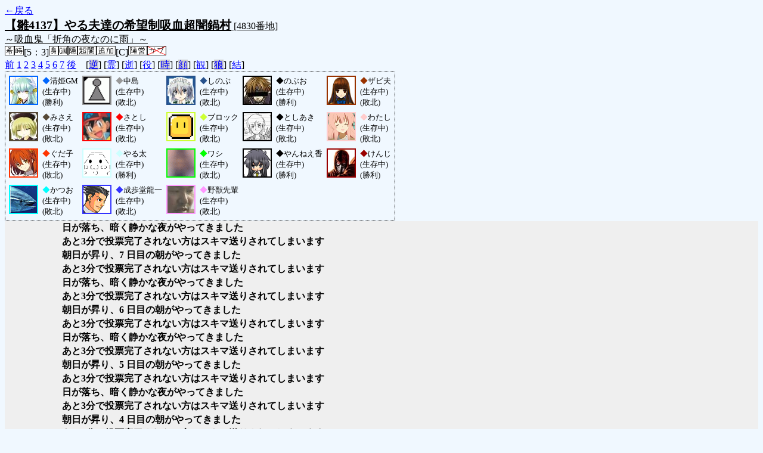

--- FILE ---
content_type: text/html; charset=UTF-8
request_url: http://alicegame.xsrv.jp/hina/old_log.php?room_no=4830&heaven_only=on&add_role=on&watch=on&personal_result=on&heaven_talk=on&db_no=5
body_size: 2349
content:
<!DOCTYPE html>
<html lang="ja">
<head>
<meta charset="UTF-8">
<title>[4830番地] 【雛4137】やる夫達の希望制吸血超闇鍋 - 汝は人狼なりや？[過去ログ]</title>
<link rel="stylesheet" href="./css/old_log.css">
</head>
<body>
<a href="old_log.php?db_no=5">←戻る</a><br>
<span class="room"><span class="room-name">【雛4137】やる夫達の希望制吸血超闇鍋村</span> [4830番地]<br><span class="room-comment">～吸血鬼「折角の夜なのに雨」～</span></span><br>
<img src="./img/room_option/wish_role.gif" alt="役割希望制" title="役割希望制" class="option"><img src="./img/room_option/real_time.gif" alt="リアルタイム制 (昼： 5 分 / 夜： 3 分)" title="リアルタイム制 (昼： 5 分 / 夜： 3 分)" class="option">[5：3]<img src="./img/room_option/dummy_boy.gif" alt="初日の夜は身代わり君" title="初日の夜は身代わり君" class="option"><img src="./img/room_option/gm_login.gif" alt="身代わり君はGM" title="身代わり君はGM" class="option"><img src="./img/room_option/auto_open_cast.gif" alt="自動で霊界の配役を公開する" title="自動で霊界の配役を公開する" class="option"><img src="./img/room_option/chaos_hyper.gif" alt="超・闇鍋モード" title="超・闇鍋モード" class="option"><img src="./img/room_option/topping.gif" alt="固定配役追加モード (TypeC：吸血村)" title="固定配役追加モード (TypeC：吸血村)" class="option">[C]<img src="./img/room_option/chaos_open_cast_camp.gif" alt="配役を通知する:陣営通知" title="配役を通知する:陣営通知" class="option"><img src="./img/room_option/no_sub_role.gif" alt="サブ役職をつけない" title="サブ役職をつけない" class="option"><br>
<a href="#beforegame">前</a>
<a href="#date1">1</a>
<a href="#date2">2</a>
<a href="#date3">3</a>
<a href="#date4">4</a>
<a href="#date5">5</a>
<a href="#date6">6</a>
<a href="#date7">7</a>
<a href="#aftergame">後</a>　[<a href="old_log.php?room_no=4830&heaven_talk=on&heaven_only=on&add_role=on&watch=on&personal_result=on&reverse_log=on&db_no=5" class="option-off">逆</a>]
[<a href="old_log.php?room_no=4830&heaven_only=on&add_role=on&watch=on&personal_result=on&db_no=5" class="option-on">霊</a>]
[<a href="old_log.php?room_no=4830&heaven_talk=on&add_role=on&watch=on&personal_result=on&db_no=5" class="option-on">逝</a>]
[<a href="old_log.php?room_no=4830&heaven_talk=on&heaven_only=on&watch=on&personal_result=on&db_no=5" class="option-on">役</a>]
[<a href="old_log.php?room_no=4830&heaven_talk=on&heaven_only=on&add_role=on&watch=on&personal_result=on&time=on&db_no=5" class="option-off">時</a>]
[<a href="old_log.php?room_no=4830&heaven_talk=on&heaven_only=on&add_role=on&watch=on&personal_result=on&icon=on&db_no=5" class="option-off">顔</a>]
[<a href="old_log.php?room_no=4830&heaven_talk=on&heaven_only=on&add_role=on&personal_result=on&db_no=5" class="option-on">観</a>]
[<a href="old_log.php?room_no=4830&heaven_talk=on&heaven_only=on&add_role=on&watch=on&personal_result=on&wolf_sight=on&db_no=5" class="option-off">狼</a>]
[<a href="old_log.php?room_no=4830&heaven_talk=on&heaven_only=on&add_role=on&watch=on&db_no=5" class="option-on">結</a>]

<div class="player"><table><tr>
<td><img src="./user_icon/9319.jpg" alt="icon" title="逃げた大嘘つきを退治します" style="border-color:#0066FF;" width="45" height="45"></td>
<td><span class="symbol" style="color:#0066FF;">◆</span>清姫GM<br>(生存中)<br>(勝利)</td>
<td><img src="./user_icon/002.gif" alt="icon" title="闇にのまれろ・・・。" style="border-color:#999999;" width="45" height="45"></td>
<td><span class="symbol" style="color:#999999;">◆</span>中島<br>(生存中)<br>(敗北)</td>
<td><img src="./user_icon/019.jpg" alt="icon" title="苗字は田中とか吉田とかそのあたり" style="border-color:#28528C;" width="45" height="45"></td>
<td><span class="symbol" style="color:#28528C;">◆</span>しのぶ<br>(生存中)<br>(敗北)</td>
<td><img src="./user_icon/3795.jpg" alt="icon" title="のぶお" style="border-color:#000000;" width="45" height="45"></td>
<td><span class="symbol" style="color:#000000;">◆</span>のぶお<br>(生存中)<br>(勝利)</td>
<td><img src="./user_icon/3637.png" alt="icon" title="フランシスコザビッ！" style="border-color:#993300;" width="45" height="45"></td>
<td><span class="symbol" style="color:#993300;">◆</span>ザビ夫<br>(生存中)<br>(敗北)</td>
</tr>
<tr>
<td><img src="./user_icon/027.jpg" alt="icon" title="" style="border-color:#554837;" width="45" height="45"></td>
<td><span class="symbol" style="color:#554837;">◆</span>みさえ<br>(生存中)<br>(敗北)</td>
<td><img src="./user_icon/594.jpg" alt="icon" title="ポケモンゲットだぜ！" style="border-color:#FF0000;" width="45" height="45"></td>
<td><span class="symbol" style="color:#FF0000;">◆</span>さとし<br>(生存中)<br>(敗北)</td>
<td><img src="./user_icon/8266.png" alt="icon" title="" style="border-color:#CCFF33;" width="45" height="45"></td>
<td><span class="symbol" style="color:#CCFF33;">◆</span>ブロック<br>(生存中)<br>(敗北)</td>
<td><img src="./user_icon/8918.png" alt="icon" title="" style="border-color:#000000;" width="45" height="45"></td>
<td><span class="symbol" style="color:#000000;">◆</span>としあき<br>(生存中)<br>(敗北)</td>
<td><img src="./user_icon/5541.png" alt="icon" title=" " style="border-color:#FFCCCC;" width="45" height="45"></td>
<td><span class="symbol" style="color:#FFCCCC;">◆</span>わたし<br>(生存中)<br>(敗北)</td>
</tr>
<tr>
<td><img src="./user_icon/9925.jpg" alt="icon" title="ぐらんどおーだー" style="border-color:#FF3300;" width="45" height="45"></td>
<td><span class="symbol" style="color:#FF3300;">◆</span>ぐだ子<br>(生存中)<br>(敗北)</td>
<td><img src="./user_icon/3620.png" alt="icon" title="" style="border-color:#CCFFFF;" width="45" height="45"></td>
<td><span class="symbol" style="color:#CCFFFF;">◆</span>やる太<br>(生存中)<br>(勝利)</td>
<td><img src="./user_icon/3011.gif" alt="icon" title="" style="border-color:#00FF00;" width="45" height="45"></td>
<td><span class="symbol" style="color:#00FF00;">◆</span>ワシ<br>(生存中)<br>(敗北)</td>
<td><img src="./user_icon/2421.png" alt="icon" title="" style="border-color:#000000;" width="45" height="45"></td>
<td><span class="symbol" style="color:#000000;">◆</span>やんねえ香<br>(生存中)<br>(勝利)</td>
<td><img src="./user_icon/5649.jpg" alt="icon" title="ネオサイタマより" style="border-color:#990000;" width="45" height="45"></td>
<td><span class="symbol" style="color:#990000;">◆</span>けんじ<br>(生存中)<br>(勝利)</td>
</tr>
<tr>
<td><img src="./user_icon/9836.png" alt="icon" title="" style="border-color:#00FFFF;" width="45" height="45"></td>
<td><span class="symbol" style="color:#00FFFF;">◆</span>かつお<br>(生存中)<br>(敗北)</td>
<td><img src="./user_icon/4953.png" alt="icon" title="弁護側、準備完了しています" style="border-color:#3333FF;" width="45" height="45"></td>
<td><span class="symbol" style="color:#3333FF;">◆</span>成歩堂龍一<br>(生存中)<br>(敗北)</td>
<td><img src="./user_icon/4026.jpg" alt="icon" title="" style="border-color:#FF99FF;" width="45" height="45"></td>
<td><span class="symbol" style="color:#FF99FF;">◆</span>野獣先輩<br>(生存中)<br>(敗北)</td>
</tr></table></div>
<table id="date7" class="talk night">
<tr>
<td class="system-user" colspan="2">日が落ち、暗く静かな夜がやってきました</td>
</tr>
</table>
<table id="date7_day" class="talk day">
<tr>
<td class="system-user" colspan="2">あと3分で投票完了されない方はスキマ送りされてしまいます</td>
</tr>
<tr>
<td class="system-user" colspan="2">朝日が昇り、7 日目の朝がやってきました</td>
</tr>
</table>
<table id="date6" class="talk night">
<tr>
<td class="system-user" colspan="2">あと3分で投票完了されない方はスキマ送りされてしまいます</td>
</tr>
<tr>
<td class="system-user" colspan="2">日が落ち、暗く静かな夜がやってきました</td>
</tr>
</table>
<table id="date6_day" class="talk day">
<tr>
<td class="system-user" colspan="2">あと3分で投票完了されない方はスキマ送りされてしまいます</td>
</tr>
<tr>
<td class="system-user" colspan="2">朝日が昇り、6 日目の朝がやってきました</td>
</tr>
</table>
<table id="date5" class="talk night">
<tr>
<td class="system-user" colspan="2">あと3分で投票完了されない方はスキマ送りされてしまいます</td>
</tr>
<tr>
<td class="system-user" colspan="2">日が落ち、暗く静かな夜がやってきました</td>
</tr>
</table>
<table id="date5_day" class="talk day">
<tr>
<td class="system-user" colspan="2">あと3分で投票完了されない方はスキマ送りされてしまいます</td>
</tr>
<tr>
<td class="system-user" colspan="2">朝日が昇り、5 日目の朝がやってきました</td>
</tr>
</table>
<table id="date4" class="talk night">
<tr>
<td class="system-user" colspan="2">あと3分で投票完了されない方はスキマ送りされてしまいます</td>
</tr>
<tr>
<td class="system-user" colspan="2">日が落ち、暗く静かな夜がやってきました</td>
</tr>
</table>
<table id="date4_day" class="talk day">
<tr>
<td class="system-user" colspan="2">あと3分で投票完了されない方はスキマ送りされてしまいます</td>
</tr>
<tr>
<td class="system-user" colspan="2">朝日が昇り、4 日目の朝がやってきました</td>
</tr>
</table>
<table id="date3" class="talk night">
<tr>
<td class="system-user" colspan="2">あと3分で投票完了されない方はスキマ送りされてしまいます</td>
</tr>
<tr>
<td class="system-user" colspan="2">日が落ち、暗く静かな夜がやってきました</td>
</tr>
</table>
<table id="date3_day" class="talk day">
<tr>
<td class="system-user" colspan="2">あと3分で投票完了されない方はスキマ送りされてしまいます</td>
</tr>
<tr>
<td class="system-user" colspan="2">朝日が昇り、3 日目の朝がやってきました</td>
</tr>
</table>
<table id="date2" class="talk night">
<tr>
<td class="system-user" colspan="2">あと3分で投票完了されない方はスキマ送りされてしまいます</td>
</tr>
<tr>
<td class="system-user" colspan="2">日が落ち、暗く静かな夜がやってきました</td>
</tr>
</table>
<table id="date2_day" class="talk day">
<tr>
<td class="system-user" colspan="2">あと3分で投票完了されない方はスキマ送りされてしまいます</td>
</tr>
<tr>
<td class="system-user" colspan="2">朝日が昇り、2 日目の朝がやってきました</td>
</tr>
</table>
<table id="date1" class="talk night">
<tr>
<td class="system-user" colspan="2">あと3分で投票完了されない方はスキマ送りされてしまいます</td>
</tr>
<tr>
<td class="system-user" colspan="2">出現陣営：村人陣営8　人狼陣営5　妖狐陣営2　キューピッド陣営1　吸血鬼陣営1　蝙蝠陣営1</td>
</tr>
<tr>
<td class="system-user" colspan="2">ゲーム開始：2016/04/21 (Thu) 21:11:17</td>
</tr>
</table>
</body>
</html>